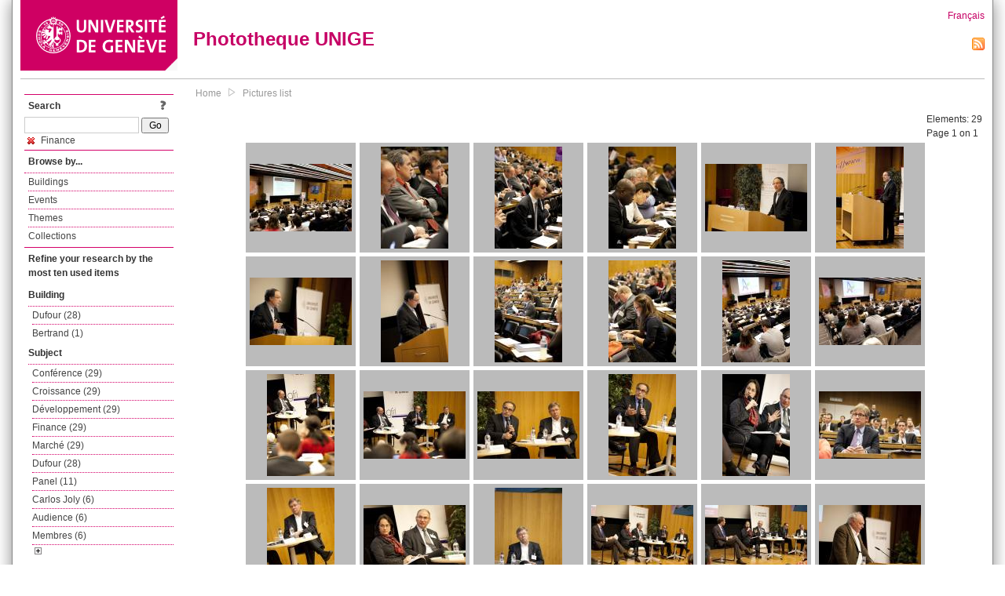

--- FILE ---
content_type: text/html; charset=UTF-8
request_url: https://phototheque.unige.ch/documents/facets?amp%3BclearFacets=1&amp%3BnewFacet=subjectFacet%3Dtraduction&newFacet=subjectFacet%3DFinance
body_size: 5001
content:
<!DOCTYPE html>
<html>
<head>
	<meta http-equiv="Content-Type" content="text/html; charset=utf-8" />	<title>
		Pictures list | Phototheque UNIGE	</title>
	<link href="/favicon.ico" type="image/x-icon" rel="icon"/><link href="/favicon.ico" type="image/x-icon" rel="shortcut icon"/><link rel="stylesheet" type="text/css" href="/css/menu.css"/><link rel="stylesheet" type="text/css" href="/css/archive-ouverte.css"/><link rel="stylesheet" type="text/css" href="/css/tooltip.css"/><script type="text/javascript" src="/alaxos/js/jquery/jquery.js"></script><script type="text/javascript" src="/alaxos/js/jquery/jquery_no_conflict.js"></script><script type="text/javascript" src="/javascripts/collection.js"></script><script type="text/javascript" src="/js/jquery/jquery.lazyload.js"></script><script type="text/javascript" src="/alaxos/js/alaxos/jquery.tooltip.js"></script></head>
<body>
	<div id="container" class="container_width">

		<div id="header">
			<a id="top"></a>
			<div id="header_logo">
				<a href="http://www.unige.ch"><img src="/img/design/unige_logo.png" alt=""/></a>			</div>
			<div id="header_text">
				<h1>
                <a href="/">Phototheque UNIGE</a>				</h1>
			</div>

			<div id="lang_zone">
    		<a href="/users/switch_lang/fra">Français</a><div style="text-align:right;"><a href="/documents/feed.rss?lang=eng&amp;facet%5B0%5D=subjectFacet%3DFinance"><img src="/img/design/rss.png" alt=""/></a></div>    		</div>

		</div>

		<div id="menu_container">
            <div style="border-top:solid 1px #bbb;height:1px;margin:0 10px;"></div>		</div>


        <div id="content">

            <div id="leftColumn">
				<div class="leftLinks_block">
        			<div class="leftLinks_block_title" style="border-bottom:none;margin-bottom:0px;">
            			<div style="float:right;">
            			<a href="/pages/search_help"><img src="/img/design/question_mark.png" alt=""/></a>            			</div>
            			Search            		</div>
        			<div style="margin:0px;">
    					<form action="/documents/facets" id="search-form" method="post" accept-charset="utf-8"><div style="display:none;"><input type="hidden" name="_method" value="POST"/><input type="hidden" name="data[_Token][key]" value="225aee52f2398186a2798bc43f274a08f1a40a25d2c655cb4ddfebdd1eb68d6972d28bbe2afc0249240736e767b0dbd33da7152ccfa135ba899257bd4b1939df" id="Token337719732" autocomplete="off"/></div><input name="data[Document][text]" id="search_input" type="text"/> <input class="button" type="submit" value="Go"/><div style="display:none;"><input type="hidden" name="data[_Token][fields]" value="7383ee1240497845e42dbb542cb9a9e49c290841%3A" id="TokenFields1126060189" autocomplete="off"/><input type="hidden" name="data[_Token][unlocked]" value="" id="TokenUnlocked56912379" autocomplete="off"/></div></form>					</div>
					<script type="text/javascript" src="/javascripts/facets_visibility.js"></script><div class="facet"><a href="/documents/facets?amp%3BclearFacets=1&amp;amp%3BnewFacet=subjectFacet%3Dtraduction&amp;removeFacet=subjectFacet%3DFinance"><img src="/img/design/remove.png" alt=""/> Finance</a></div>
					
        		</div>
        		<div class="leftLinks_block">
        			<div class="leftLinks_block_title">
            			Browse by...        			</div>
            		<ul><li><a href="/buildings">Buildings</a></li><li><a href="/events">Events</a></li><li><a href="/themes">Themes</a></li><li><a href="/collections" class="lastLink">Collections</a></li></ul>        		</div>

        		<div class="leftLinks_block"><div class="leftLinks_block_title" style="border-bottom:none;">Refine your research by the most ten used items</div><div id="available_facets"><h4>Building</h4><ul class="facets" id="batimentmarcFacet_facets"><li><a href="/documents/facets?amp%3BclearFacets=1&amp;amp%3BnewFacet=subjectFacet%3Dtraduction&amp;newFacet=batimentmarcFacet%3DDufour">Dufour (28)</a></li><li><a href="/documents/facets?amp%3BclearFacets=1&amp;amp%3BnewFacet=subjectFacet%3Dtraduction&amp;newFacet=batimentmarcFacet%3DBertrand">Bertrand (1)</a></li></ul><h4>Subject</h4><ul class="facets" id="subjectFacet_facets"><li><a href="/documents/facets?amp%3BclearFacets=1&amp;amp%3BnewFacet=subjectFacet%3Dtraduction&amp;newFacet=subjectFacet%3Dconf%C3%A9rence">Conférence (29)</a></li><li><a href="/documents/facets?amp%3BclearFacets=1&amp;amp%3BnewFacet=subjectFacet%3Dtraduction&amp;newFacet=subjectFacet%3Dcroissance">Croissance (29)</a></li><li><a href="/documents/facets?amp%3BclearFacets=1&amp;amp%3BnewFacet=subjectFacet%3Dtraduction&amp;newFacet=subjectFacet%3Dd%C3%A9veloppement">Développement (29)</a></li><li><a href="/documents/facets?amp%3BclearFacets=1&amp;amp%3BnewFacet=subjectFacet%3Dtraduction&amp;newFacet=subjectFacet%3Dfinance">Finance (29)</a></li><li><a href="/documents/facets?amp%3BclearFacets=1&amp;amp%3BnewFacet=subjectFacet%3Dtraduction&amp;newFacet=subjectFacet%3Dmarch%C3%A9">Marché (29)</a></li><li><a href="/documents/facets?amp%3BclearFacets=1&amp;amp%3BnewFacet=subjectFacet%3Dtraduction&amp;newFacet=subjectFacet%3DDufour">Dufour (28)</a></li><li><a href="/documents/facets?amp%3BclearFacets=1&amp;amp%3BnewFacet=subjectFacet%3Dtraduction&amp;newFacet=subjectFacet%3Dpanel">Panel (11)</a></li><li><a href="/documents/facets?amp%3BclearFacets=1&amp;amp%3BnewFacet=subjectFacet%3Dtraduction&amp;newFacet=subjectFacet%3DCarlos+Joly">Carlos Joly (6)</a></li><li><a href="/documents/facets?amp%3BclearFacets=1&amp;amp%3BnewFacet=subjectFacet%3Dtraduction&amp;newFacet=subjectFacet%3Daudience">Audience (6)</a></li><li><a href="/documents/facets?amp%3BclearFacets=1&amp;amp%3BnewFacet=subjectFacet%3Dtraduction&amp;newFacet=subjectFacet%3Dmembres">Membres (6)</a></li><li style="display:none;"><a href="/documents/facets?amp%3BclearFacets=1&amp;amp%3BnewFacet=subjectFacet%3Dtraduction&amp;newFacet=subjectFacet%3DAnnie+Degen">Annie Degen (5)</a></li><li style="display:none;"><a href="/documents/facets?amp%3BclearFacets=1&amp;amp%3BnewFacet=subjectFacet%3Dtraduction&amp;newFacet=subjectFacet%3DDavid+Hiler">David Hiler (4)</a></li><li style="display:none;"><a href="/documents/facets?amp%3BclearFacets=1&amp;amp%3BnewFacet=subjectFacet%3Dtraduction&amp;newFacet=subjectFacet%3DPr.+Timothy+Swanson">Pr. Timothy Swanson (4)</a></li><li style="display:none;"><a href="/documents/facets?amp%3BclearFacets=1&amp;amp%3BnewFacet=subjectFacet%3Dtraduction&amp;newFacet=subjectFacet%3DYves+Fl%C3%BCckiger">Yves Flückiger (4)</a></li><li style="display:none;"><a href="/documents/facets?amp%3BclearFacets=1&amp;amp%3BnewFacet=subjectFacet%3Dtraduction&amp;newFacet=subjectFacet%3Dconseiller">Conseiller (4)</a></li><li style="display:none;"><a href="/documents/facets?amp%3BclearFacets=1&amp;amp%3BnewFacet=subjectFacet%3Dtraduction&amp;newFacet=subjectFacet%3Dmembre">Membre (4)</a></li><li style="display:none;"><a href="/documents/facets?amp%3BclearFacets=1&amp;amp%3BnewFacet=subjectFacet%3Dtraduction&amp;newFacet=subjectFacet%3D%C3%A9tat">État (4)</a></li><li style="display:none;"><a href="/documents/facets?amp%3BclearFacets=1&amp;amp%3BnewFacet=subjectFacet%3Dtraduction&amp;newFacet=subjectFacet%3DPr.+Elroy+Dimon">Pr. Elroy Dimon (3)</a></li><li style="display:none;"><a href="/documents/facets?amp%3BclearFacets=1&amp;amp%3BnewFacet=subjectFacet%3Dtraduction&amp;newFacet=subjectFacet%3Dvice-recteur">Vice-recteur (3)</a></li><li style="display:none;"><a href="/documents/facets?amp%3BclearFacets=1&amp;amp%3BnewFacet=subjectFacet%3Dtraduction&amp;newFacet=subjectFacet%3DElroy+Dimon">Elroy Dimon (2)</a></li><li style="display:none;"><a href="/documents/facets?amp%3BclearFacets=1&amp;amp%3BnewFacet=subjectFacet%3Dtraduction&amp;newFacet=subjectFacet%3DElroy+Dimson">Elroy Dimson (2)</a></li><li style="display:none;"><a href="/documents/facets?amp%3BclearFacets=1&amp;amp%3BnewFacet=subjectFacet%3Dtraduction&amp;newFacet=subjectFacet%3DJean-Dominique+Vassalli">Jean-Dominique Vassalli (2)</a></li><li style="display:none;"><a href="/documents/facets?amp%3BclearFacets=1&amp;amp%3BnewFacet=subjectFacet%3Dtraduction&amp;newFacet=subjectFacet%3DTimothy+Swanson">Timothy Swanson (2)</a></li><li style="display:none;"><a href="/documents/facets?amp%3BclearFacets=1&amp;amp%3BnewFacet=subjectFacet%3Dtraduction&amp;newFacet=subjectFacet%3Dprofesseur">Professeur (2)</a></li><li style="display:none;"><a href="/documents/facets?amp%3BclearFacets=1&amp;amp%3BnewFacet=subjectFacet%3Dtraduction&amp;newFacet=subjectFacet%3Dpr%C3%A9sentation">Présentation (2)</a></li><li style="display:none;"><a href="/documents/facets?amp%3BclearFacets=1&amp;amp%3BnewFacet=subjectFacet%3Dtraduction&amp;newFacet=subjectFacet%3Drecteur">Recteur (2)</a></li><li style="display:none;"><a href="/documents/facets?amp%3BclearFacets=1&amp;amp%3BnewFacet=subjectFacet%3Dtraduction&amp;newFacet=subjectFacet%3DBertrand">Bertrand (1)</a></li><li style="display:none;"><a href="/documents/facets?amp%3BclearFacets=1&amp;amp%3BnewFacet=subjectFacet%3Dtraduction&amp;newFacet=subjectFacet%3DPhilipp+Kr%C3%BCger">Philipp Krüger (1)</a></li><li style="display:none;"><a href="/documents/facets?amp%3BclearFacets=1&amp;amp%3BnewFacet=subjectFacet%3Dtraduction&amp;newFacet=subjectFacet%3DYrjo+Koskinen">Yrjo Koskinen (1)</a></li><img src="/img/design/plus.gif" style="cursor:pointer;" id="subjectFacet_facets_show_btn" data-id="subjectFacet_facets" class="show_facets_btn" alt=""/><img src="/img/design/less.gif" style="cursor:pointer;display:none;" id="subjectFacet_facets_hide_btn" data-id="subjectFacet_facets" class="hide_facets_btn" alt=""/></ul><h4>Theme</h4><ul class="facets" id="theme__marc_facets"><li><a href="/documents/facets?amp%3BclearFacets=1&amp;amp%3BnewFacet=subjectFacet%3Dtraduction&amp;newFacet=theme.marc%3Dfinance">Finance (29)</a></li></ul><h4>Photographer</h4><ul class="facets" id="creatorFacet_facets"><li><a href="/documents/facets?amp%3BclearFacets=1&amp;amp%3BnewFacet=subjectFacet%3Dtraduction&amp;newFacet=creatorFacet%3DErard%2C+Jacques">Erard, Jacques (29)</a></li></ul><h4>Date</h4><ul class="facets" id="dateFacet_facets"><li><a href="/documents/facets?amp%3BclearFacets=1&amp;amp%3BnewFacet=subjectFacet%3Dtraduction&amp;newFacet=dateFacet%3D2013">2013 (28)</a></li><li><a href="/documents/facets?amp%3BclearFacets=1&amp;amp%3BnewFacet=subjectFacet%3Dtraduction&amp;newFacet=dateFacet%3D2012">2012 (1)</a></li></ul></div></div>
        		<div class="leftLinks_block">
        			<div class="leftLinks_block_title">
            			<div style="float:right">
            			            			</div>

        		        Deposit        			</div>
            		<ul><li><a href="http://phototheque.unige.ch/cgi-bin/valet/submit.cgi?view=image">Submit an image</a></li><li><a href="/pages/charter" class="lastLink">Charter</a></li></ul>        		</div>
        		<div class="leftLinks_block">
        			<div class="leftLinks_block_title">
            			Highlights        			</div>
            		<ul><li><a href="/documents/latest" class="lastLink">Latest additions</a></li></ul>        		</div>
        		<div class="leftLinks_block">
        			<div class="leftLinks_block_title">
            			More informations        			</div>
            		<ul><li><a href="/pages/contact_phototheque" class="lastLink">Contacts</a></li></ul>        		</div>
        	</div>
        	<div id="pageContent">

        		<div id="breadcrumb"><a href="/">Home</a><img src="/img/design/breadcrumb_arrow.png" alt=""/><a href="/documents/facets">Pictures list</a></div>
                
    			


<div class="toolbar_container_list"><div class="paging_info">Elements: <span id="list_total_elements">29 </span><br/>Page 1 on 1</div></div>&nbsp;<div class="pictures_list"><div class="picture_list_box" id="picture_list_box_545"><div class="picture_list"><div id="picture_tooltip_545" style="display:none;"><div style="text-align:center;"><div><a href="/unige:28515"><img src="/img/design/blankpixel.png" id="tooltip_picture_545" data-picture_id="545" class="lazy_tooltip lazy" style="max-width:300px;max-height:225px;" data-original="https://phototheque.unige.ch/img/thumbnails/3/d/a/unige_28515_300x225" alt=""/><noscript><a href="/unige:28515"><img src="https://phototheque.unige.ch/img/thumbnails/3/d/a/unige_28515_300x225" alt=""/></a></noscript></a></div><div><a href="/unige:28515">Details</a> | <a href="/download/unige:28515/ATTACHMENT01">Download</a></div><div style="clear:both;">&copy; UNIGE Jacques Erard</div></div></div><img src="/img/design/blankpixel.png" id="picture_545" style="vertical-align:middle;max-width:130px;max-height:130px;" class="lazy_front lazy" data-original="https://phototheque.unige.ch/img/thumbnails/3/d/a/unige_28515_130x130" alt=""/><noscript><a href="/unige:28515"><img src="https://phototheque.unige.ch/img/thumbnails/3/d/a/unige_28515_130x130" alt=""/></a></noscript></div></div><div class="picture_list_box" id="picture_list_box_544"><div class="picture_list"><div id="picture_tooltip_544" style="display:none;"><div style="text-align:center;"><div><a href="/unige:28516"><img src="/img/design/blankpixel.png" id="tooltip_picture_544" data-picture_id="544" class="lazy_tooltip lazy" style="max-width:300px;max-height:225px;" data-original="https://phototheque.unige.ch/img/thumbnails/3/6/1/unige_28516_300x225" alt=""/><noscript><a href="/unige:28516"><img src="https://phototheque.unige.ch/img/thumbnails/3/6/1/unige_28516_300x225" alt=""/></a></noscript></a></div><div><a href="/unige:28516">Details</a> | <a href="/download/unige:28516/ATTACHMENT01">Download</a></div><div style="clear:both;">&copy; UNIGE Jacques Erard</div></div></div><img src="/img/design/blankpixel.png" id="picture_544" style="vertical-align:middle;max-width:130px;max-height:130px;" class="lazy_front lazy" data-original="https://phototheque.unige.ch/img/thumbnails/3/6/1/unige_28516_130x130" alt=""/><noscript><a href="/unige:28516"><img src="https://phototheque.unige.ch/img/thumbnails/3/6/1/unige_28516_130x130" alt=""/></a></noscript></div></div><div class="picture_list_box" id="picture_list_box_543"><div class="picture_list"><div id="picture_tooltip_543" style="display:none;"><div style="text-align:center;"><div style="float:left;"><a href="/unige:28517"><img src="/img/design/blankpixel.png" id="tooltip_picture_543" data-picture_id="543" class="lazy_tooltip lazy" style="max-width:300px;max-height:225px;" data-original="https://phototheque.unige.ch/img/thumbnails/f/8/9/unige_28517_300x225" alt=""/><noscript><a href="/unige:28517"><img src="https://phototheque.unige.ch/img/thumbnails/f/8/9/unige_28517_300x225" alt=""/></a></noscript></a></div><div style="float:left;margin-left:5px;"><div style="margin-bottom:10px"><a href="/unige:28517">Details</a></div><div style="margin-bottom:10px"><a href="/download/unige:28517/ATTACHMENT01">Download</a></div><div style="margin-bottom:10px">(2574 x 3861)</div></div><div style="clear:both;">&copy; UNIGE Jacques Erard</div></div></div><img src="/img/design/blankpixel.png" id="picture_543" style="vertical-align:middle;max-width:130px;max-height:130px;" class="lazy_front lazy" data-original="https://phototheque.unige.ch/img/thumbnails/f/8/9/unige_28517_130x130" alt=""/><noscript><a href="/unige:28517"><img src="https://phototheque.unige.ch/img/thumbnails/f/8/9/unige_28517_130x130" alt=""/></a></noscript></div></div><div class="picture_list_box" id="picture_list_box_542"><div class="picture_list"><div id="picture_tooltip_542" style="display:none;"><div style="text-align:center;"><div style="float:left;"><a href="/unige:28518"><img src="/img/design/blankpixel.png" id="tooltip_picture_542" data-picture_id="542" class="lazy_tooltip lazy" style="max-width:300px;max-height:225px;" data-original="https://phototheque.unige.ch/img/thumbnails/2/7/f/unige_28518_300x225" alt=""/><noscript><a href="/unige:28518"><img src="https://phototheque.unige.ch/img/thumbnails/2/7/f/unige_28518_300x225" alt=""/></a></noscript></a></div><div style="float:left;margin-left:5px;"><div style="margin-bottom:10px"><a href="/unige:28518">Details</a></div><div style="margin-bottom:10px"><a href="/download/unige:28518/ATTACHMENT01">Download</a></div><div style="margin-bottom:10px">(2574 x 3861)</div></div><div style="clear:both;">&copy; UNIGE Jacques Erard</div></div></div><img src="/img/design/blankpixel.png" id="picture_542" style="vertical-align:middle;max-width:130px;max-height:130px;" class="lazy_front lazy" data-original="https://phototheque.unige.ch/img/thumbnails/2/7/f/unige_28518_130x130" alt=""/><noscript><a href="/unige:28518"><img src="https://phototheque.unige.ch/img/thumbnails/2/7/f/unige_28518_130x130" alt=""/></a></noscript></div></div><div class="picture_list_box" id="picture_list_box_541"><div class="picture_list"><div id="picture_tooltip_541" style="display:none;"><div style="text-align:center;"><div><a href="/unige:28519"><img src="/img/design/blankpixel.png" id="tooltip_picture_541" data-picture_id="541" class="lazy_tooltip lazy" style="max-width:300px;max-height:225px;" data-original="https://phototheque.unige.ch/img/thumbnails/7/0/d/unige_28519_300x225" alt=""/><noscript><a href="/unige:28519"><img src="https://phototheque.unige.ch/img/thumbnails/7/0/d/unige_28519_300x225" alt=""/></a></noscript></a></div><div><a href="/unige:28519">Details</a> | <a href="/download/unige:28519/ATTACHMENT01">Download</a></div><div style="clear:both;">&copy; UNIGE Jacques Erard</div></div></div><img src="/img/design/blankpixel.png" id="picture_541" style="vertical-align:middle;max-width:130px;max-height:130px;" class="lazy_front lazy" data-original="https://phototheque.unige.ch/img/thumbnails/7/0/d/unige_28519_130x130" alt=""/><noscript><a href="/unige:28519"><img src="https://phototheque.unige.ch/img/thumbnails/7/0/d/unige_28519_130x130" alt=""/></a></noscript></div></div><div class="picture_list_box" id="picture_list_box_540"><div class="picture_list"><div id="picture_tooltip_540" style="display:none;"><div style="text-align:center;"><div><a href="/unige:28520"><img src="/img/design/blankpixel.png" id="tooltip_picture_540" data-picture_id="540" class="lazy_tooltip lazy" style="max-width:300px;max-height:225px;" data-original="https://phototheque.unige.ch/img/thumbnails/6/7/6/unige_28520_300x225" alt=""/><noscript><a href="/unige:28520"><img src="https://phototheque.unige.ch/img/thumbnails/6/7/6/unige_28520_300x225" alt=""/></a></noscript></a></div><div><a href="/unige:28520">Details</a> | <a href="/download/unige:28520/ATTACHMENT01">Download</a></div><div style="clear:both;">&copy; UNIGE Jacques Erard</div></div></div><img src="/img/design/blankpixel.png" id="picture_540" style="vertical-align:middle;max-width:130px;max-height:130px;" class="lazy_front lazy" data-original="https://phototheque.unige.ch/img/thumbnails/6/7/6/unige_28520_130x130" alt=""/><noscript><a href="/unige:28520"><img src="https://phototheque.unige.ch/img/thumbnails/6/7/6/unige_28520_130x130" alt=""/></a></noscript></div></div><div class="picture_list_box" id="picture_list_box_539"><div class="picture_list"><div id="picture_tooltip_539" style="display:none;"><div style="text-align:center;"><div><a href="/unige:28521"><img src="/img/design/blankpixel.png" id="tooltip_picture_539" data-picture_id="539" class="lazy_tooltip lazy" style="max-width:300px;max-height:225px;" data-original="https://phototheque.unige.ch/img/thumbnails/7/0/5/unige_28521_300x225" alt=""/><noscript><a href="/unige:28521"><img src="https://phototheque.unige.ch/img/thumbnails/7/0/5/unige_28521_300x225" alt=""/></a></noscript></a></div><div><a href="/unige:28521">Details</a> | <a href="/download/unige:28521/ATTACHMENT01">Download</a></div><div style="clear:both;">&copy; UNIGE Jacques Erard</div></div></div><img src="/img/design/blankpixel.png" id="picture_539" style="vertical-align:middle;max-width:130px;max-height:130px;" class="lazy_front lazy" data-original="https://phototheque.unige.ch/img/thumbnails/7/0/5/unige_28521_130x130" alt=""/><noscript><a href="/unige:28521"><img src="https://phototheque.unige.ch/img/thumbnails/7/0/5/unige_28521_130x130" alt=""/></a></noscript></div></div><div class="picture_list_box" id="picture_list_box_538"><div class="picture_list"><div id="picture_tooltip_538" style="display:none;"><div style="text-align:center;"><div style="float:left;"><a href="/unige:28522"><img src="/img/design/blankpixel.png" id="tooltip_picture_538" data-picture_id="538" class="lazy_tooltip lazy" style="max-width:300px;max-height:225px;" data-original="https://phototheque.unige.ch/img/thumbnails/c/8/9/unige_28522_300x225" alt=""/><noscript><a href="/unige:28522"><img src="https://phototheque.unige.ch/img/thumbnails/c/8/9/unige_28522_300x225" alt=""/></a></noscript></a></div><div style="float:left;margin-left:5px;"><div style="margin-bottom:10px"><a href="/unige:28522">Details</a></div><div style="margin-bottom:10px"><a href="/download/unige:28522/ATTACHMENT01">Download</a></div><div style="margin-bottom:10px">(2574 x 3861)</div></div><div style="clear:both;">&copy; UNIGE Jacques Erard</div></div></div><img src="/img/design/blankpixel.png" id="picture_538" style="vertical-align:middle;max-width:130px;max-height:130px;" class="lazy_front lazy" data-original="https://phototheque.unige.ch/img/thumbnails/c/8/9/unige_28522_130x130" alt=""/><noscript><a href="/unige:28522"><img src="https://phototheque.unige.ch/img/thumbnails/c/8/9/unige_28522_130x130" alt=""/></a></noscript></div></div><div class="picture_list_box" id="picture_list_box_537"><div class="picture_list"><div id="picture_tooltip_537" style="display:none;"><div style="text-align:center;"><div><a href="/unige:28523"><img src="/img/design/blankpixel.png" id="tooltip_picture_537" data-picture_id="537" class="lazy_tooltip lazy" style="max-width:300px;max-height:225px;" data-original="https://phototheque.unige.ch/img/thumbnails/0/5/9/unige_28523_300x225" alt=""/><noscript><a href="/unige:28523"><img src="https://phototheque.unige.ch/img/thumbnails/0/5/9/unige_28523_300x225" alt=""/></a></noscript></a></div><div><a href="/unige:28523">Details</a> | <a href="/download/unige:28523/ATTACHMENT01">Download</a></div><div style="clear:both;">&copy; UNIGE Jacques Erard</div></div></div><img src="/img/design/blankpixel.png" id="picture_537" style="vertical-align:middle;max-width:130px;max-height:130px;" class="lazy_front lazy" data-original="https://phototheque.unige.ch/img/thumbnails/0/5/9/unige_28523_130x130" alt=""/><noscript><a href="/unige:28523"><img src="https://phototheque.unige.ch/img/thumbnails/0/5/9/unige_28523_130x130" alt=""/></a></noscript></div></div><div class="picture_list_box" id="picture_list_box_536"><div class="picture_list"><div id="picture_tooltip_536" style="display:none;"><div style="text-align:center;"><div><a href="/unige:28524"><img src="/img/design/blankpixel.png" id="tooltip_picture_536" data-picture_id="536" class="lazy_tooltip lazy" style="max-width:300px;max-height:225px;" data-original="https://phototheque.unige.ch/img/thumbnails/b/f/0/unige_28524_300x225" alt=""/><noscript><a href="/unige:28524"><img src="https://phototheque.unige.ch/img/thumbnails/b/f/0/unige_28524_300x225" alt=""/></a></noscript></a></div><div><a href="/unige:28524">Details</a> | <a href="/download/unige:28524/ATTACHMENT01">Download</a></div><div style="clear:both;">&copy; UNIGE Jacques Erard</div></div></div><img src="/img/design/blankpixel.png" id="picture_536" style="vertical-align:middle;max-width:130px;max-height:130px;" class="lazy_front lazy" data-original="https://phototheque.unige.ch/img/thumbnails/b/f/0/unige_28524_130x130" alt=""/><noscript><a href="/unige:28524"><img src="https://phototheque.unige.ch/img/thumbnails/b/f/0/unige_28524_130x130" alt=""/></a></noscript></div></div><div class="picture_list_box" id="picture_list_box_560"><div class="picture_list"><div id="picture_tooltip_560" style="display:none;"><div style="text-align:center;"><div><a href="/unige:28525"><img src="/img/design/blankpixel.png" id="tooltip_picture_560" data-picture_id="560" class="lazy_tooltip lazy" style="max-width:300px;max-height:225px;" data-original="https://phototheque.unige.ch/img/thumbnails/0/c/a/unige_28525_300x225" alt=""/><noscript><a href="/unige:28525"><img src="https://phototheque.unige.ch/img/thumbnails/0/c/a/unige_28525_300x225" alt=""/></a></noscript></a></div><div><a href="/unige:28525">Details</a> | <a href="/download/unige:28525/ATTACHMENT01">Download</a></div><div style="clear:both;">&copy; UNIGE Jacques Erard</div></div></div><img src="/img/design/blankpixel.png" id="picture_560" style="vertical-align:middle;max-width:130px;max-height:130px;" class="lazy_front lazy" data-original="https://phototheque.unige.ch/img/thumbnails/0/c/a/unige_28525_130x130" alt=""/><noscript><a href="/unige:28525"><img src="https://phototheque.unige.ch/img/thumbnails/0/c/a/unige_28525_130x130" alt=""/></a></noscript></div></div><div class="picture_list_box" id="picture_list_box_559"><div class="picture_list"><div id="picture_tooltip_559" style="display:none;"><div style="text-align:center;"><div><a href="/unige:28526"><img src="/img/design/blankpixel.png" id="tooltip_picture_559" data-picture_id="559" class="lazy_tooltip lazy" style="max-width:300px;max-height:225px;" data-original="https://phototheque.unige.ch/img/thumbnails/3/a/f/unige_28526_300x225" alt=""/><noscript><a href="/unige:28526"><img src="https://phototheque.unige.ch/img/thumbnails/3/a/f/unige_28526_300x225" alt=""/></a></noscript></a></div><div><a href="/unige:28526">Details</a> | <a href="/download/unige:28526/ATTACHMENT01">Download</a></div><div style="clear:both;">&copy; UNIGE Jacques Erard</div></div></div><img src="/img/design/blankpixel.png" id="picture_559" style="vertical-align:middle;max-width:130px;max-height:130px;" class="lazy_front lazy" data-original="https://phototheque.unige.ch/img/thumbnails/3/a/f/unige_28526_130x130" alt=""/><noscript><a href="/unige:28526"><img src="https://phototheque.unige.ch/img/thumbnails/3/a/f/unige_28526_130x130" alt=""/></a></noscript></div></div><div class="picture_list_box" id="picture_list_box_1736"><div class="picture_list"><div id="picture_tooltip_1736" style="display:none;"><div style="text-align:center;"><div style="float:left;"><a href="/unige:28556"><img src="/img/design/blankpixel.png" id="tooltip_picture_1736" data-picture_id="1736" class="lazy_tooltip lazy" style="max-width:300px;max-height:225px;" data-original="https://phototheque.unige.ch/img/thumbnails/7/9/4/unige_28556_300x225" alt=""/><noscript><a href="/unige:28556"><img src="https://phototheque.unige.ch/img/thumbnails/7/9/4/unige_28556_300x225" alt=""/></a></noscript></a></div><div style="float:left;margin-left:5px;"><div style="margin-bottom:10px"><a href="/unige:28556">Details</a></div><div style="margin-bottom:10px"><a href="/download/unige:28556/ATTACHMENT01">Download</a></div><div style="margin-bottom:10px">(2574 x 3861)</div></div><div style="clear:both;">&copy; UNIGE Jacques Erard</div></div></div><img src="/img/design/blankpixel.png" id="picture_1736" style="vertical-align:middle;max-width:130px;max-height:130px;" class="lazy_front lazy" data-original="https://phototheque.unige.ch/img/thumbnails/7/9/4/unige_28556_130x130" alt=""/><noscript><a href="/unige:28556"><img src="https://phototheque.unige.ch/img/thumbnails/7/9/4/unige_28556_130x130" alt=""/></a></noscript></div></div><div class="picture_list_box" id="picture_list_box_1735"><div class="picture_list"><div id="picture_tooltip_1735" style="display:none;"><div style="text-align:center;"><div><a href="/unige:28557"><img src="/img/design/blankpixel.png" id="tooltip_picture_1735" data-picture_id="1735" class="lazy_tooltip lazy" style="max-width:300px;max-height:225px;" data-original="https://phototheque.unige.ch/img/thumbnails/7/0/b/unige_28557_300x225" alt=""/><noscript><a href="/unige:28557"><img src="https://phototheque.unige.ch/img/thumbnails/7/0/b/unige_28557_300x225" alt=""/></a></noscript></a></div><div><a href="/unige:28557">Details</a> | <a href="/download/unige:28557/ATTACHMENT01">Download</a></div><div style="clear:both;">&copy; UNIGE Jacques Erard</div></div></div><img src="/img/design/blankpixel.png" id="picture_1735" style="vertical-align:middle;max-width:130px;max-height:130px;" class="lazy_front lazy" data-original="https://phototheque.unige.ch/img/thumbnails/7/0/b/unige_28557_130x130" alt=""/><noscript><a href="/unige:28557"><img src="https://phototheque.unige.ch/img/thumbnails/7/0/b/unige_28557_130x130" alt=""/></a></noscript></div></div><div class="picture_list_box" id="picture_list_box_1734"><div class="picture_list"><div id="picture_tooltip_1734" style="display:none;"><div style="text-align:center;"><div><a href="/unige:28558"><img src="/img/design/blankpixel.png" id="tooltip_picture_1734" data-picture_id="1734" class="lazy_tooltip lazy" style="max-width:300px;max-height:225px;" data-original="https://phototheque.unige.ch/img/thumbnails/8/4/4/unige_28558_300x225" alt=""/><noscript><a href="/unige:28558"><img src="https://phototheque.unige.ch/img/thumbnails/8/4/4/unige_28558_300x225" alt=""/></a></noscript></a></div><div><a href="/unige:28558">Details</a> | <a href="/download/unige:28558/ATTACHMENT01">Download</a></div><div style="clear:both;">&copy; UNIGE Jacques Erard</div></div></div><img src="/img/design/blankpixel.png" id="picture_1734" style="vertical-align:middle;max-width:130px;max-height:130px;" class="lazy_front lazy" data-original="https://phototheque.unige.ch/img/thumbnails/8/4/4/unige_28558_130x130" alt=""/><noscript><a href="/unige:28558"><img src="https://phototheque.unige.ch/img/thumbnails/8/4/4/unige_28558_130x130" alt=""/></a></noscript></div></div><div class="picture_list_box" id="picture_list_box_1733"><div class="picture_list"><div id="picture_tooltip_1733" style="display:none;"><div style="text-align:center;"><div><a href="/unige:28559"><img src="/img/design/blankpixel.png" id="tooltip_picture_1733" data-picture_id="1733" class="lazy_tooltip lazy" style="max-width:300px;max-height:225px;" data-original="https://phototheque.unige.ch/img/thumbnails/e/f/5/unige_28559_300x225" alt=""/><noscript><a href="/unige:28559"><img src="https://phototheque.unige.ch/img/thumbnails/e/f/5/unige_28559_300x225" alt=""/></a></noscript></a></div><div><a href="/unige:28559">Details</a> | <a href="/download/unige:28559/ATTACHMENT01">Download</a></div><div style="clear:both;">&copy; UNIGE Jacques Erard</div></div></div><img src="/img/design/blankpixel.png" id="picture_1733" style="vertical-align:middle;max-width:130px;max-height:130px;" class="lazy_front lazy" data-original="https://phototheque.unige.ch/img/thumbnails/e/f/5/unige_28559_130x130" alt=""/><noscript><a href="/unige:28559"><img src="https://phototheque.unige.ch/img/thumbnails/e/f/5/unige_28559_130x130" alt=""/></a></noscript></div></div><div class="picture_list_box" id="picture_list_box_1732"><div class="picture_list"><div id="picture_tooltip_1732" style="display:none;"><div style="text-align:center;"><div style="float:left;"><a href="/unige:28560"><img src="/img/design/blankpixel.png" id="tooltip_picture_1732" data-picture_id="1732" class="lazy_tooltip lazy" style="max-width:300px;max-height:225px;" data-original="https://phototheque.unige.ch/img/thumbnails/0/a/a/unige_28560_300x225" alt=""/><noscript><a href="/unige:28560"><img src="https://phototheque.unige.ch/img/thumbnails/0/a/a/unige_28560_300x225" alt=""/></a></noscript></a></div><div style="float:left;margin-left:5px;"><div style="margin-bottom:10px"><a href="/unige:28560">Details</a></div><div style="margin-bottom:10px"><a href="/download/unige:28560/ATTACHMENT01">Download</a></div><div style="margin-bottom:10px">(2574 x 3861)</div></div><div style="clear:both;">&copy; UNIGE Jacques Erard</div></div></div><img src="/img/design/blankpixel.png" id="picture_1732" style="vertical-align:middle;max-width:130px;max-height:130px;" class="lazy_front lazy" data-original="https://phototheque.unige.ch/img/thumbnails/0/a/a/unige_28560_130x130" alt=""/><noscript><a href="/unige:28560"><img src="https://phototheque.unige.ch/img/thumbnails/0/a/a/unige_28560_130x130" alt=""/></a></noscript></div></div><div class="picture_list_box" id="picture_list_box_1731"><div class="picture_list"><div id="picture_tooltip_1731" style="display:none;"><div style="text-align:center;"><div><a href="/unige:28561"><img src="/img/design/blankpixel.png" id="tooltip_picture_1731" data-picture_id="1731" class="lazy_tooltip lazy" style="max-width:300px;max-height:225px;" data-original="https://phototheque.unige.ch/img/thumbnails/f/a/e/unige_28561_300x225" alt=""/><noscript><a href="/unige:28561"><img src="https://phototheque.unige.ch/img/thumbnails/f/a/e/unige_28561_300x225" alt=""/></a></noscript></a></div><div><a href="/unige:28561">Details</a> | <a href="/download/unige:28561/ATTACHMENT01">Download</a></div><div style="clear:both;">&copy; UNIGE Jacques Erard</div></div></div><img src="/img/design/blankpixel.png" id="picture_1731" style="vertical-align:middle;max-width:130px;max-height:130px;" class="lazy_front lazy" data-original="https://phototheque.unige.ch/img/thumbnails/f/a/e/unige_28561_130x130" alt=""/><noscript><a href="/unige:28561"><img src="https://phototheque.unige.ch/img/thumbnails/f/a/e/unige_28561_130x130" alt=""/></a></noscript></div></div><div class="picture_list_box" id="picture_list_box_1730"><div class="picture_list"><div id="picture_tooltip_1730" style="display:none;"><div style="text-align:center;"><div style="float:left;"><a href="/unige:28562"><img src="/img/design/blankpixel.png" id="tooltip_picture_1730" data-picture_id="1730" class="lazy_tooltip lazy" style="max-width:300px;max-height:225px;" data-original="https://phototheque.unige.ch/img/thumbnails/c/8/3/unige_28562_300x225" alt=""/><noscript><a href="/unige:28562"><img src="https://phototheque.unige.ch/img/thumbnails/c/8/3/unige_28562_300x225" alt=""/></a></noscript></a></div><div style="float:left;margin-left:5px;"><div style="margin-bottom:10px"><a href="/unige:28562">Details</a></div><div style="margin-bottom:10px"><a href="/download/unige:28562/ATTACHMENT01">Download</a></div><div style="margin-bottom:10px">(2574 x 3861)</div></div><div style="clear:both;">&copy; UNIGE Jacques Erard</div></div></div><img src="/img/design/blankpixel.png" id="picture_1730" style="vertical-align:middle;max-width:130px;max-height:130px;" class="lazy_front lazy" data-original="https://phototheque.unige.ch/img/thumbnails/c/8/3/unige_28562_130x130" alt=""/><noscript><a href="/unige:28562"><img src="https://phototheque.unige.ch/img/thumbnails/c/8/3/unige_28562_130x130" alt=""/></a></noscript></div></div><div class="picture_list_box" id="picture_list_box_1729"><div class="picture_list"><div id="picture_tooltip_1729" style="display:none;"><div style="text-align:center;"><div><a href="/unige:28564"><img src="/img/design/blankpixel.png" id="tooltip_picture_1729" data-picture_id="1729" class="lazy_tooltip lazy" style="max-width:300px;max-height:225px;" data-original="https://phototheque.unige.ch/img/thumbnails/0/5/a/unige_28564_300x225" alt=""/><noscript><a href="/unige:28564"><img src="https://phototheque.unige.ch/img/thumbnails/0/5/a/unige_28564_300x225" alt=""/></a></noscript></a></div><div><a href="/unige:28564">Details</a> | <a href="/download/unige:28564/ATTACHMENT01">Download</a></div><div style="clear:both;">&copy; UNIGE Jacques Erard</div></div></div><img src="/img/design/blankpixel.png" id="picture_1729" style="vertical-align:middle;max-width:130px;max-height:130px;" class="lazy_front lazy" data-original="https://phototheque.unige.ch/img/thumbnails/0/5/a/unige_28564_130x130" alt=""/><noscript><a href="/unige:28564"><img src="https://phototheque.unige.ch/img/thumbnails/0/5/a/unige_28564_130x130" alt=""/></a></noscript></div></div><div class="picture_list_box" id="picture_list_box_1728"><div class="picture_list"><div id="picture_tooltip_1728" style="display:none;"><div style="text-align:center;"><div style="float:left;"><a href="/unige:28565"><img src="/img/design/blankpixel.png" id="tooltip_picture_1728" data-picture_id="1728" class="lazy_tooltip lazy" style="max-width:300px;max-height:225px;" data-original="https://phototheque.unige.ch/img/thumbnails/4/0/3/unige_28565_300x225" alt=""/><noscript><a href="/unige:28565"><img src="https://phototheque.unige.ch/img/thumbnails/4/0/3/unige_28565_300x225" alt=""/></a></noscript></a></div><div style="float:left;margin-left:5px;"><div style="margin-bottom:10px"><a href="/unige:28565">Details</a></div><div style="margin-bottom:10px"><a href="/download/unige:28565/ATTACHMENT01">Download</a></div><div style="margin-bottom:10px">(2574 x 3861)</div></div><div style="clear:both;">&copy; UNIGE Jacques Erard</div></div></div><img src="/img/design/blankpixel.png" id="picture_1728" style="vertical-align:middle;max-width:130px;max-height:130px;" class="lazy_front lazy" data-original="https://phototheque.unige.ch/img/thumbnails/4/0/3/unige_28565_130x130" alt=""/><noscript><a href="/unige:28565"><img src="https://phototheque.unige.ch/img/thumbnails/4/0/3/unige_28565_130x130" alt=""/></a></noscript></div></div><div class="picture_list_box" id="picture_list_box_1727"><div class="picture_list"><div id="picture_tooltip_1727" style="display:none;"><div style="text-align:center;"><div><a href="/unige:28620"><img src="/img/design/blankpixel.png" id="tooltip_picture_1727" data-picture_id="1727" class="lazy_tooltip lazy" style="max-width:300px;max-height:225px;" data-original="https://phototheque.unige.ch/img/thumbnails/6/7/1/unige_28620_300x225" alt=""/><noscript><a href="/unige:28620"><img src="https://phototheque.unige.ch/img/thumbnails/6/7/1/unige_28620_300x225" alt=""/></a></noscript></a></div><div><a href="/unige:28620">Details</a> | <a href="/download/unige:28620/ATTACHMENT01">Download</a></div><div style="clear:both;">&copy; UNIGE Jacques Erard</div></div></div><img src="/img/design/blankpixel.png" id="picture_1727" style="vertical-align:middle;max-width:130px;max-height:130px;" class="lazy_front lazy" data-original="https://phototheque.unige.ch/img/thumbnails/6/7/1/unige_28620_130x130" alt=""/><noscript><a href="/unige:28620"><img src="https://phototheque.unige.ch/img/thumbnails/6/7/1/unige_28620_130x130" alt=""/></a></noscript></div></div><div class="picture_list_box" id="picture_list_box_1726"><div class="picture_list"><div id="picture_tooltip_1726" style="display:none;"><div style="text-align:center;"><div><a href="/unige:28621"><img src="/img/design/blankpixel.png" id="tooltip_picture_1726" data-picture_id="1726" class="lazy_tooltip lazy" style="max-width:300px;max-height:225px;" data-original="https://phototheque.unige.ch/img/thumbnails/9/5/f/unige_28621_300x225" alt=""/><noscript><a href="/unige:28621"><img src="https://phototheque.unige.ch/img/thumbnails/9/5/f/unige_28621_300x225" alt=""/></a></noscript></a></div><div><a href="/unige:28621">Details</a> | <a href="/download/unige:28621/ATTACHMENT01">Download</a></div><div style="clear:both;">&copy; UNIGE Jacques Erard</div></div></div><img src="/img/design/blankpixel.png" id="picture_1726" style="vertical-align:middle;max-width:130px;max-height:130px;" class="lazy_front lazy" data-original="https://phototheque.unige.ch/img/thumbnails/9/5/f/unige_28621_130x130" alt=""/><noscript><a href="/unige:28621"><img src="https://phototheque.unige.ch/img/thumbnails/9/5/f/unige_28621_130x130" alt=""/></a></noscript></div></div><div class="picture_list_box" id="picture_list_box_1725"><div class="picture_list"><div id="picture_tooltip_1725" style="display:none;"><div style="text-align:center;"><div><a href="/unige:28629"><img src="/img/design/blankpixel.png" id="tooltip_picture_1725" data-picture_id="1725" class="lazy_tooltip lazy" style="max-width:300px;max-height:225px;" data-original="https://phototheque.unige.ch/img/thumbnails/a/8/1/unige_28629_300x225" alt=""/><noscript><a href="/unige:28629"><img src="https://phototheque.unige.ch/img/thumbnails/a/8/1/unige_28629_300x225" alt=""/></a></noscript></a></div><div><a href="/unige:28629">Details</a> | <a href="/download/unige:28629/ATTACHMENT01">Download</a></div><div style="clear:both;">&copy; UNIGE Jacques Erard</div></div></div><img src="/img/design/blankpixel.png" id="picture_1725" style="vertical-align:middle;max-width:130px;max-height:130px;" class="lazy_front lazy" data-original="https://phototheque.unige.ch/img/thumbnails/a/8/1/unige_28629_130x130" alt=""/><noscript><a href="/unige:28629"><img src="https://phototheque.unige.ch/img/thumbnails/a/8/1/unige_28629_130x130" alt=""/></a></noscript></div></div><div class="picture_list_box" id="picture_list_box_1724"><div class="picture_list"><div id="picture_tooltip_1724" style="display:none;"><div style="text-align:center;"><div style="float:left;"><a href="/unige:28630"><img src="/img/design/blankpixel.png" id="tooltip_picture_1724" data-picture_id="1724" class="lazy_tooltip lazy" style="max-width:300px;max-height:225px;" data-original="https://phototheque.unige.ch/img/thumbnails/5/c/4/unige_28630_300x225" alt=""/><noscript><a href="/unige:28630"><img src="https://phototheque.unige.ch/img/thumbnails/5/c/4/unige_28630_300x225" alt=""/></a></noscript></a></div><div style="float:left;margin-left:5px;"><div style="margin-bottom:10px"><a href="/unige:28630">Details</a></div><div style="margin-bottom:10px"><a href="/download/unige:28630/ATTACHMENT01">Download</a></div><div style="margin-bottom:10px">(2574 x 3861)</div></div><div style="clear:both;">&copy; UNIGE Jacques Erard</div></div></div><img src="/img/design/blankpixel.png" id="picture_1724" style="vertical-align:middle;max-width:130px;max-height:130px;" class="lazy_front lazy" data-original="https://phototheque.unige.ch/img/thumbnails/5/c/4/unige_28630_130x130" alt=""/><noscript><a href="/unige:28630"><img src="https://phototheque.unige.ch/img/thumbnails/5/c/4/unige_28630_130x130" alt=""/></a></noscript></div></div><div class="picture_list_box" id="picture_list_box_1723"><div class="picture_list"><div id="picture_tooltip_1723" style="display:none;"><div style="text-align:center;"><div><a href="/unige:28631"><img src="/img/design/blankpixel.png" id="tooltip_picture_1723" data-picture_id="1723" class="lazy_tooltip lazy" style="max-width:300px;max-height:225px;" data-original="https://phototheque.unige.ch/img/thumbnails/7/4/d/unige_28631_300x225" alt=""/><noscript><a href="/unige:28631"><img src="https://phototheque.unige.ch/img/thumbnails/7/4/d/unige_28631_300x225" alt=""/></a></noscript></a></div><div><a href="/unige:28631">Details</a> | <a href="/download/unige:28631/ATTACHMENT01">Download</a></div><div style="clear:both;">&copy; UNIGE Jacques Erard</div></div></div><img src="/img/design/blankpixel.png" id="picture_1723" style="vertical-align:middle;max-width:130px;max-height:130px;" class="lazy_front lazy" data-original="https://phototheque.unige.ch/img/thumbnails/7/4/d/unige_28631_130x130" alt=""/><noscript><a href="/unige:28631"><img src="https://phototheque.unige.ch/img/thumbnails/7/4/d/unige_28631_130x130" alt=""/></a></noscript></div></div><div class="picture_list_box" id="picture_list_box_1722"><div class="picture_list"><div id="picture_tooltip_1722" style="display:none;"><div style="text-align:center;"><div><a href="/unige:28632"><img src="/img/design/blankpixel.png" id="tooltip_picture_1722" data-picture_id="1722" class="lazy_tooltip lazy" style="max-width:300px;max-height:225px;" data-original="https://phototheque.unige.ch/img/thumbnails/6/5/9/unige_28632_300x225" alt=""/><noscript><a href="/unige:28632"><img src="https://phototheque.unige.ch/img/thumbnails/6/5/9/unige_28632_300x225" alt=""/></a></noscript></a></div><div><a href="/unige:28632">Details</a> | <a href="/download/unige:28632/ATTACHMENT01">Download</a></div><div style="clear:both;">&copy; UNIGE Jacques Erard</div></div></div><img src="/img/design/blankpixel.png" id="picture_1722" style="vertical-align:middle;max-width:130px;max-height:130px;" class="lazy_front lazy" data-original="https://phototheque.unige.ch/img/thumbnails/6/5/9/unige_28632_130x130" alt=""/><noscript><a href="/unige:28632"><img src="https://phototheque.unige.ch/img/thumbnails/6/5/9/unige_28632_130x130" alt=""/></a></noscript></div></div><div class="picture_list_box" id="picture_list_box_1721"><div class="picture_list"><div id="picture_tooltip_1721" style="display:none;"><div style="text-align:center;"><div><a href="/unige:28633"><img src="/img/design/blankpixel.png" id="tooltip_picture_1721" data-picture_id="1721" class="lazy_tooltip lazy" style="max-width:300px;max-height:225px;" data-original="https://phototheque.unige.ch/img/thumbnails/4/4/3/unige_28633_300x225" alt=""/><noscript><a href="/unige:28633"><img src="https://phototheque.unige.ch/img/thumbnails/4/4/3/unige_28633_300x225" alt=""/></a></noscript></a></div><div><a href="/unige:28633">Details</a> | <a href="/download/unige:28633/ATTACHMENT01">Download</a></div><div style="clear:both;">&copy; UNIGE Jacques Erard</div></div></div><img src="/img/design/blankpixel.png" id="picture_1721" style="vertical-align:middle;max-width:130px;max-height:130px;" class="lazy_front lazy" data-original="https://phototheque.unige.ch/img/thumbnails/4/4/3/unige_28633_130x130" alt=""/><noscript><a href="/unige:28633"><img src="https://phototheque.unige.ch/img/thumbnails/4/4/3/unige_28633_130x130" alt=""/></a></noscript></div></div><div class="picture_list_box" id="picture_list_box_1720"><div class="picture_list"><div id="picture_tooltip_1720" style="display:none;"><div style="text-align:center;"><div><a href="/unige:28634"><img src="/img/design/blankpixel.png" id="tooltip_picture_1720" data-picture_id="1720" class="lazy_tooltip lazy" style="max-width:300px;max-height:225px;" data-original="https://phototheque.unige.ch/img/thumbnails/e/2/d/unige_28634_300x225" alt=""/><noscript><a href="/unige:28634"><img src="https://phototheque.unige.ch/img/thumbnails/e/2/d/unige_28634_300x225" alt=""/></a></noscript></a></div><div><a href="/unige:28634">Details</a> | <a href="/download/unige:28634/ATTACHMENT01">Download</a></div><div style="clear:both;">&copy; UNIGE Jacques Erard</div></div></div><img src="/img/design/blankpixel.png" id="picture_1720" style="vertical-align:middle;max-width:130px;max-height:130px;" class="lazy_front lazy" data-original="https://phototheque.unige.ch/img/thumbnails/e/2/d/unige_28634_130x130" alt=""/><noscript><a href="/unige:28634"><img src="https://phototheque.unige.ch/img/thumbnails/e/2/d/unige_28634_130x130" alt=""/></a></noscript></div></div></div>    <script type="text/javascript">
    //<![CDATA[
    
    function register_tooltip(picture_id){
        
        $j("#picture_list_box_" + picture_id).tooltip({position           : "centered",
                                                       preload_images     : true,
                                                       content_element_id : "picture_tooltip_" + picture_id,
                                                      });
    }
    
    $j(document).ready(function(){
        
        $j("img.lazy_front").lazyload({
            threshold: 50,
            effect : "fadeIn",
            skip_invisible: false, //useful to make the images already visible on load appear with Webkit browsers
            load: function(img){
                
                $j("#tooltip_" + $j(this).attr("id")).lazyload({
                    threshold: 50,
                    skip_invisible: false, //useful to make the images already visible on load appear with Webkit browsers
                    load: function(img){
                        register_tooltip($j(this).attr("data-picture_id"));
                    }
                });
                
            }
        });

    });
    
    //]]>
    </script>
    			</div>
			<div style="clear:both"></div>
		</div>
		<div id="footer">
    		<div id="ftop">
    			View all records: <a href="/documents/facets?clear=true">10217</a>    		</div>
    		<div id="fleft">
    			<a href="#header">Back to top</a>    		</div>
    		<div id="fright">
        		<a href="/pages/validation">Validator</a> | <a href="/login">Admin</a>    		</div>
    	</div>
	</div>
	</body>
</html>
